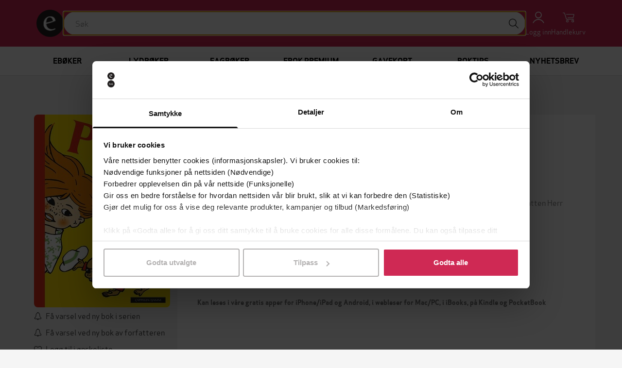

--- FILE ---
content_type: text/html; charset=utf-8
request_url: https://ebok.no/eboker/6-9-ar-3/pippi-langstrompe-astrid-lindgren-9788202720032/
body_size: 15593
content:


<!DOCTYPE html>
<html lang="nb">
  <head>
    <meta charset="utf-8">
    <meta http-equiv="content-language" content="nb">
    <meta http-equiv="X-UA-Compatible" content="IE=edge">
    <meta name="author" content="">
    <meta name="description" content="Kjøp Pippi Langstrømpe av Astrid Lindgren på EBOK.NO, Norges største bokhandel for ebøker og lydbøker. Les på mobil, nettbrett, Kindle og Pocketbook!">
    <meta name="keywords" content="Pippi Langstrømpe, Ingrid Vang Nyman, Agnes-Margrethe Bjorvand, Astrid Lindgren, ebok, epub">
    <meta name="robots" content="index, follow">
    <meta name="viewport" content="width=device-width, initial-scale=1">

    
<meta property="og:site_name" content="EBOK.NO">
<meta property="og:type" content="book">
<meta property="og:title" content="Pippi Langstrømpe (ebok) av Astrid Lindgren">
<meta property="og:description" content="Kjøp Pippi Langstrømpe av Astrid Lindgren på EBOK.NO, Norges største bokhandel for ebøker og lydbøker. Les på mobil, nettbrett, Kindle og Pocketbook!">
<meta property="og:image" content="https://do94b8augmkyt.cloudfront.net/thumbnail/9788202720032_eb96834f55db155173b568bfbc8853ba57defc09_x150.jpg">
<meta property="og:see_also" content="/forfatter/ingrid-vang-nyman/">

    
<script>
  var google_tag_params = {
    ecomm_pagetype: 'product',
    ecomm_prodid: '9788202720032',
    ecomm_totalvalue: 229,
  };
</script>

    

    <title>Pippi Langstrømpe (ebok) av Astrid Lindgren | EBOK.NO</title>

    <link rel="alternate" hreflang="nb" href="https://ebok.no/eboker/6-9-ar-3/pippi-langstrompe-astrid-lindgren-9788202720032/">
    <link rel="icon" href="https://storage.googleapis.com/pubfront-merchant-ebok/static/images/logo/ebok/favicon.ico">
    <link rel="image_src" href="https://do94b8augmkyt.cloudfront.net/thumbnail/9788202720032_eb96834f55db155173b568bfbc8853ba57defc09_x150.jpg">
    
    <link rel="stylesheet" href="https://ebok-cdn.pubfront.com/static/css/ebok.css?1768546473">
    <link rel="stylesheet" href="https://ebok-cdn.pubfront.com/static/dist/output.css?1768546473">
    

    <link rel="apple-touch-icon" href="https://storage.googleapis.com/pubfront-merchant-ebok/static/images/icons/web-clip/touch-icon-ebok.png">

    <!-- HTML5 shim and Respond.js IE8 support of HTML5 elements and media queries -->
    <!--[if lt IE 9]>
      <script src="https://oss.maxcdn.com/html5shiv/3.7.2/html5shiv.min.js"></script>
      <script src="https://oss.maxcdn.com/respond/1.4.2/respond.min.js"></script>
    <![endif]-->

    
<link rel="canonical" href="https://ebok.no/eboker/6-9-ar-3/pippi-langstrompe-astrid-lindgren-9788202720032/" />


    <script>
        
            ZENDESK_URL="/support_login/";PF_CHOICE_ADD_URL="/";CART_BUY_URL="/market/shop/buy_cart/";MEDIELOGIN_AUTO_LOGIN=false;LANGUAGE_CODE="nb";PF_CHOICE_SLUG="";APPLE_STORE_URL="https://itunes.apple.com/us/app/ebok.no/id683160171";TWITTER_HANDLE="EBOKno";THEME_NAME="ebok";ENABLE_GIFTS=true;CART_CANCEL_URL="/market/shop/bestilling/cancel/";libraryURL="/bokhylle/";PF_CHOICE_NAME="";CART_CHECKOUT_URL="/market/shop/cart/checkout/";MEDIE_LOGIN=false;TRACKER_DEBUG=false;SEND_TO_KINDLE_TASKS_URL="https://ignite.pubfront.com/tasks/TASKID/status/";oneClickBuyURL="/market/shop/ajax_buy_now/";NEWSLETTER_DELAY=6;DEFAULT_STAR_RATING=5;SHOPPING_CARTS_ACTIVE=true;SUPPORT_DRM_COMPATIBILITY_URL="https://hjelp.ebok.no/hc/no/sections/360002265232-Hvordan-leser-jeg-eb%C3%B8ker-";JPPOL_SSOID=null;DISABLE_SEARCH_SUGGESTIONS=false;searchURL="/search/%s/";CART_VIEW_URL="/market/shop/cart/view/";
        
    </script>
      
        
<script type="text/javascript">
  var Keen=Keen||{configure:function(e){this._cf=e},addEvent:function(e,t,n,i){this._eq=this._eq||[],this._eq.push([e,t,n,i])},setGlobalProperties:function(e){this._gp=e},onChartsReady:function(e){this._ocrq=this._ocrq||[],this._ocrq.push(e)}};(function(){var e=document.createElement("script");e.type="text/javascript",e.async=!0,e.src=("https:"==document.location.protocol?"https://":"http://")+"d26b395fwzu5fz.cloudfront.net/2.1.3/keen.min.js";var t=document.getElementsByTagName("script")[0];t.parentNode.insertBefore(e,t)})();

Keen.configure({
  projectId: "5252abad73f4bb434400000c",
  writeKey: "[base64]",
});
</script>

<script type="text/javascript">
document.addEventListener('recommendation-impression.pubfront', function (event) {
  Keen.addEvent('Recommendation impressions', event.detail);
}, false);
document.addEventListener('recommendation-click.pubfront', function (event) {
  Keen.addEvent('book_actions', event.detail);
}, false);
</script>

<script type="text/javascript">
  // No analytics, catch all tracking calls but don't do anything with them
  var _gaq = _gaq || [];
</script>

<script>
  dataLayer = [{"format": "epub", "series": "Pippi Langstr\u00f8mpe", "price": "229.00", "id": 1470170, "category": "6-9 \u00e5r", "publisher": "Cappelen Damm", "name": "Pippi Langstr\u00f8mpe", "language": "nb", "author": "Astrid Lindgren", "promotion": false, "type": "text"}];
</script>
<!-- Google Tag Manager -->
<script>(function(w,d,s,l,i){w[l]=w[l]||[];w[l].push(
{'gtm.start': new Date().getTime(),event:'gtm.js'}
);var f=d.getElementsByTagName(s)[0],
j=d.createElement(s),dl=l!='dataLayer'?'&l='+l:'';j.async=true;j.src=
'https://www.googletagmanager.com/gtm.js?id='+i+dl;f.parentNode.insertBefore(j,f);
})(window,document,'script','dataLayer','GTM-MGWD83W');</script>
<!-- End Google Tag Manager -->

<script>
document.addEventListener('confirmed.pubfront', function (event) {
  var order = event.detail;

  dataLayer.push({
    'event': 'purchase-ga3',
    'ecommerce': {
      'purchase': {
        'actionField': {
          'id': order.id,
          'revenue': order.amount,
        },
        'products': order.items.map(function(item) {
          return {
            'name': item.name,
            'id': item.isbn,
            'price': item.price,
            'quantity': 1
          };
        })
      }
    }
  });

  dataLayer.push({
    event: "purchase",
    ecommerce: {
      transaction_id: order.id.toString(),
      value: order.amount,
      currency: "NOK",
      items: order.items.map(function(item) {
        return {
          item_id: item.isbn,
          item_name: item.name,
          currency: "NOK",
          price: item.price,
          quantity: 1
        }
      })
    }
  });
}, false);

document.addEventListener('recommendation-impression.pubfront', function (event) {
  dataLayer.push({
    'event': 'pf_recommendation_impression',
    'page_type': event.detail.page.type,
    'recommendation_test_name': event.detail.test.name,
    'recommendation_test_group': event.detail.test.group,
  });
}, false);

document.addEventListener('recommendation-click.pubfront', function (event) {
  dataLayer.push({
    'event': 'pf_recommendation_click',
    'recommendation_content': event.detail.content,
    'transport': 'beacon'
  });
}, false);
</script>

      
    <script>
      SHOPPING_CART_BOOKS = [];
    </script>
  </head>


  <body itemscope itemtype="http://schema.org/WebPage" class="page_type_book is-logged-out is-not-flatrate-member" style="">
    
    
<!-- Google Tag Manager (noscript) -->
<noscript><iframe src="https://www.googletagmanager.com/ns.html?id=GTM-MGWD83W"
height="0" width="0" style="display:none;visibility:hidden"></iframe></noscript>
<!-- End Google Tag Manager (noscript) -->

  

    

<div id="navbar" class="bg-brand fixed top-0 left-0 right-0 z-10 transition-transform duration-300 -translate-y-40 translate-y-0 md:translate-y-0">
    

    <div class="flex flex-wrap justify-between md:gap-x-5 gap-y-2 items-center p-5 max-w-bootstrap-container mx-auto">
        <a class="order-1" href="/">
            <img class="w-14" src="https://ebok-cdn.pubfront.com/static/images/logo/ebok/navbar.png" alt="EBOK.NO">
        </a>

        

        <div class="order-4 dropdown">
            <button class="text-center text-white hover:text-gray-200" type="button" data-toggle="dropdown" aria-haspopup="true" aria-expanded="false" id="navbar-account">
                <i class="fa fa-user block text-2xl"></i>
                <span class="text-sm">Logg inn</span>
            </button>
            
            <ul class="dropdown-menu" aria-labelledby="navbar-account">
                






<li><a href="/konto/#tab-discounts">Løs inn gavekort</a></li>

<li><a href="/support_login/">Kontakt kundeservice</a></li>


<li role="separator" class="divider"></li>


<li><a href="/konto/login/?next=">Logg inn</a></li>


            </ul>
        </div>

        
        <a class="order-5 text-center text-white hover:text-gray-200 hover:no-underline relative" href="/market/shop/cart/view/">
            <i class="fa fa-shopping-cart block text-2xl"></i>
            <span class="text-sm">Handlekurv</span>
            
        </a>
        

        <button class="order-6 text-center text-white hover:text-gray-200 md:hidden" type="button" onclick="document.getElementById('sidebar').style.display = 'block';">
            <i class="fa fa-align-justify block text-2xl"></i>
            <span class="text-sm">Meny</span>
        </button>

        <div class="order-7 basis-full h-0 md:hidden"></div>

        <div class="order-last md:order-2 flex-1 relative" id="searchbar">
            <input class="w-full rounded-full px-6 py-3" type="text" placeholder="Søk">

            <button class="absolute top-1 right-1 w-10 h-10 rounded-full bg-white hover:bg-gray-200" type="button"><i class="fa fa-search text-xl"></i></button>
        </div>
    </div>
</div>

<script type="text/javascript">
    var NAVBAR_HEIGHT = 96;  // 6rem == 96pixels
    var navbar = document.getElementById('navbar');
    var lastY = 0;

    window.addEventListener('scroll', function() {
        var y = this.scrollY;
        if (y > lastY && y > NAVBAR_HEIGHT) {  // down, hide navbar
            navbar.classList.remove('translate-y-0');
        } else if (y < lastY) {  // up, show navbar
            navbar.classList.add('translate-y-0');
        }
        lastY = Math.max(y, 0);
    }, false);
</script>


    <div class="wrapper mt-40 md:mt-24">
      
      <div itemscope itemtype="http://schema.org/SiteNavigationElement" class="menu menu_id_content hidden md:block" role="navigation">
        <ul class="menu__list"><li class="menu__item menu__item_type_button menu__item_id_1"><a class="menu__inneritem" href="/eboker/" data-toggle="nav" data-on="mouseenter" data-target="1">Ebøker</a><ul class="menu__list"><li class="menu__item menu__item_type_label"><a href="https://ebok.no/aktuelt/" class="menu__inneritem">Aktuelt</a><ul class="menu__list"><li class="menu__item menu__item_type_button"><a class="menu__inneritem" href="https://ebok.no/eboker/liste/bestselgere-eboker/">Bestselgere</a></li><li class="menu__item menu__item_type_button"><a class="menu__inneritem" href="https://ebok.no/eboker/liste/nyheter/">Nyheter</a></li><li class="menu__item menu__item_type_button"><a class="menu__inneritem" href="https://ebok.no/alle/liste/forhandssalg/">Kommer snart - forhåndsbestill nå!</a></li><li class="menu__item menu__item_type_button"><a class="menu__inneritem" href="https://ebok.no/eboker/liste/booktok-anbefalinger/">#BookTok</a></li><li class="menu__item menu__item_type_button"><a class="menu__inneritem" href="https://ebok.no/topp-10-boker/">Topp 10-lister</a></li><li class="menu__item menu__item_type_button"><a class="menu__inneritem" href="https://ebok.no/eboker/liste/tilbud/">Ebøker på tilbud</a></li><li class="menu__item menu__item_type_button"><a class="menu__inneritem" href="https://ebok.no/eboker/liste/eboker-under-50-lappen/">Ebøker under 50-lappen</a></li></ul></li><li class="menu__item menu__item_type_label"><a href="https://ebok.no/eboker/skjonnlitteratur/" class="menu__inneritem">Skjønnlitteratur</a><ul class="menu__list"><li class="menu__item menu__item_type_button"><a class="menu__inneritem" href="https://ebok.no/alle/liste/romaner/">Romaner</a></li><li class="menu__item menu__item_type_button"><a class="menu__inneritem" href="https://ebok.no/eboker/romantikk-og-drama">Romantikk og drama</a></li><li class="menu__item menu__item_type_button"><a class="menu__inneritem" href="https://ebok.no/eboker/erotikk/">Erotikk</a></li><li class="menu__item menu__item_type_button"><a class="menu__inneritem" href="https://ebok.no/eboker/liste/litteratur-noveller/">Noveller</a></li><li class="menu__item menu__item_type_button"><a class="menu__inneritem" href="https://ebok.no/eboker/liste/litteratur-lyrikk/">Lyrikk</a></li><li class="menu__item menu__item_type_button"><a class="menu__inneritem" href="https://ebok.no/eboker/fantasy-og-science-fiction/">Fantasy og science fiction</a></li><li class="menu__item menu__item_type_button"><a class="menu__inneritem" href="https://ebok.no/eboker/romanserier/">Romanserier</a></li><li class="menu__item menu__item_type_button"><a class="menu__inneritem" href="https://ebok.no/engelsk/">Engelske bøker</a></li><li class="menu__item menu__item_type_button"><a class="menu__inneritem" href="https://ebok.no/eboker/barneboker/">Barnebøker</a></li></ul></li><li class="menu__item menu__item_type_label"><a href="https://ebok.no/eboker/krim/" class="menu__inneritem">Krim og spenning</a><ul class="menu__list"><li class="menu__item menu__item_type_button"><a class="menu__inneritem" href="https://ebok.no/eboker/liste/krim-nyheter/">Nyheter</a></li><li class="menu__item menu__item_type_button"><a class="menu__inneritem" href="https://ebok.no/eboker/liste/litteratur-politikrim/">Politikrim</a></li><li class="menu__item menu__item_type_button"><a class="menu__inneritem" href="https://ebok.no/alle/liste/psykologiske-thrillere/">Psykologiske thrillere</a></li></ul></li><li class="menu__item menu__item_type_label"><a href="https://ebok.no/eboker/dokumentar-og-fakta/" class="menu__inneritem">Dokumentar og fakta</a><ul class="menu__list"><li class="menu__item menu__item_type_button"><a class="menu__inneritem" href="https://ebok.no/eboker/historie/">Historie</a></li><li class="menu__item menu__item_type_button"><a class="menu__inneritem" href="https://ebok.no/eboker/politikk-og-samfunn/">Politikk og samfunn</a></li><li class="menu__item menu__item_type_button"><a class="menu__inneritem" href="https://ebok.no/eboker/biografier/">Biografier</a></li><li class="menu__item menu__item_type_button"><a class="menu__inneritem" href="https://ebok.no/eboker/liste/tema-populaervitenskap/">Populærvitenskap</a></li><li class="menu__item menu__item_type_button"><a class="menu__inneritem" href="https://ebok.no/eboker/helse-og-livsstil/">Helse og livsstil</a></li><li class="menu__item menu__item_type_button"><a class="menu__inneritem" href="https://ebok.no/eboker/kunst-og-kultur/">Kunst og kultur</a></li><li class="menu__item menu__item_type_button"><a class="menu__inneritem" href="https://ebok.no/eboker/hobby-og-fritid/">Hobby og fritid</a></li><li class="menu__item menu__item_type_button"><a class="menu__inneritem" href="https://ebok.no/eboker/natur-og-dyr/">Natur og dyr</a></li></ul></li><li class="menu__item menu__item_type_label"><a href="https://ebok.no/eboker/fagboker/" class="menu__inneritem">Fagbøker</a><ul class="menu__list"><li class="menu__item menu__item_type_button"><a class="menu__inneritem" href="https://ebok.no/eboker/liste/medisin-helse-og-sykepleie/">Medisin, helse og sykepleie</a></li><li class="menu__item menu__item_type_button"><a class="menu__inneritem" href="https://ebok.no/eboker/liste/okonomi-og-ledelse/">Økonomi og ledelse</a></li><li class="menu__item menu__item_type_button"><a class="menu__inneritem" href="https://ebok.no/eboker/liste/jus/">Jus</a></li><li class="menu__item menu__item_type_button"><a class="menu__inneritem" href="https://ebok.no/eboker/liste/pedagoggikk/">Pedagogikk</a></li><li class="menu__item menu__item_type_button"><a class="menu__inneritem" href="https://ebok.no/eboker/liste/samfunnsvitenskap/">Samfunnsvitenskap</a></li><li class="menu__item menu__item_type_button"><a class="menu__inneritem" href="https://ebok.no/eboker/liste/psykologi/">Psykologi</a></li><li class="menu__item menu__item_type_button"><a class="menu__inneritem" href="https://ebok.no/eboker/liste/teknologi-og-ingeniorfag/">Teknologi og ingeniørfag</a></li><li class="menu__item menu__item_type_button"><a class="menu__inneritem" href="https://ebok.no/eboker/liste/data-og-informasjonsteknologi/">Data- og informasjonsteknologi</a></li><li class="menu__item menu__item_type_button"><a class="menu__inneritem" href="https://ebok.no/eboker/liste/matematikk-og-naturvitenskap/">Matematikk og naturvitenskap</a></li><li class="menu__item menu__item_type_button"><a class="menu__inneritem" href="https://ebok.no/eboker/liste/geofag-geografi-og-miljokunnskap/">Geofag, geografi og miljøkunnskap</a></li><li class="menu__item menu__item_type_button"><a class="menu__inneritem" href="https://ebok.no/eboker/liste/religion-historie-og-filosofi/">Religion, historie og filosofi</a></li><li class="menu__item menu__item_type_button"><a class="menu__inneritem" href="https://ebok.no/eboker/liste/sprak-og-litteratur/">Språk og litteratur</a></li><li class="menu__item menu__item_type_button"><a class="menu__inneritem" href="https://ebok.no/eboker/liste/kunst-og-design/">Kunst og design</a></li></ul></li><li class="menu__item menu__item_type_label"><a href="https://ebok.no/indieboker/" class="menu__inneritem">Indiebøker</a><ul class="menu__list"></ul></li></ul></li><li class="menu__item menu__item_type_button menu__item_id_2"><a class="menu__inneritem" href="/lydboker/" data-toggle="nav" data-on="mouseenter" data-target="2">Lydbøker</a><ul class="menu__list"><li class="menu__item menu__item_type_label"><a href="https://ebok.no/lydboker-aktuelt/" class="menu__inneritem">Aktuelt</a><ul class="menu__list"><li class="menu__item menu__item_type_button"><a class="menu__inneritem" href="https://ebok.no/lydboker/liste/bestselgere-lydboker/">Bestselgere</a></li><li class="menu__item menu__item_type_button"><a class="menu__inneritem" href="https://ebok.no/lydboker/liste/nyheter-lydboker/">Nyheter</a></li><li class="menu__item menu__item_type_button"><a class="menu__inneritem" href="https://ebok.no/lydboker/liste/forhandssalg-lydboker/">Kommer snart - forhåndsbestill nå!</a></li><li class="menu__item menu__item_type_button"><a class="menu__inneritem" href="https://ebok.no/lydboker/liste/tilbud-lyd/">Lydbøker på tilbud nå</a></li><li class="menu__item menu__item_type_button"><a class="menu__inneritem" href="https://ebok.no/lydboker/liste/under-100/">Lydbøker under 100-lappen</a></li><li class="menu__item menu__item_type_button"><a class="menu__inneritem" href="https://ebok.no/lydboker/innlesere/">Populære innlesere</a></li></ul></li><li class="menu__item menu__item_type_label"><a href="https://ebok.no/lydboker/skjonnlitteratur/" class="menu__inneritem">Skjønnlitteratur</a><ul class="menu__list"><li class="menu__item menu__item_type_button"><a class="menu__inneritem" href="https://ebok.no/alle/liste/lydboker-romaner/">Romaner</a></li><li class="menu__item menu__item_type_button"><a class="menu__inneritem" href="https://ebok.no/lydboker/romantikk-og-drama/">Romantikk og drama</a></li><li class="menu__item menu__item_type_button"><a class="menu__inneritem" href="https://ebok.no/lydboker/erotikk/">Erotikk</a></li><li class="menu__item menu__item_type_button"><a class="menu__inneritem" href="https://ebok.no/lydboker/liste/lydboker-noveller/">Noveller</a></li><li class="menu__item menu__item_type_button"><a class="menu__inneritem" href="https://ebok.no/lydboker/liste/lydboker-lyrikk/">Lyrikk</a></li><li class="menu__item menu__item_type_button"><a class="menu__inneritem" href="https://ebok.no/lydboker/fantasy-og-science-fiction/">Fantasy og science fiction</a></li><li class="menu__item menu__item_type_button"><a class="menu__inneritem" href="https://ebok.no/lydboker/romanserier/">Romanserier</a></li><li class="menu__item menu__item_type_button"><a class="menu__inneritem" href="https://ebok.no/lydboker-engelsk/">Engelske lydbøker</a></li><li class="menu__item menu__item_type_button"><a class="menu__inneritem" href="https://ebok.no/lydboker/barneboker/">Barnebøker</a></li></ul></li><li class="menu__item menu__item_type_label"><a href="https://ebok.no/lydboker/krim/" class="menu__inneritem">Krim og spenning</a><ul class="menu__list"><li class="menu__item menu__item_type_button"><a class="menu__inneritem" href="https://ebok.no/lydboker/liste/nyheter-krim-lyd/">Nyheter</a></li><li class="menu__item menu__item_type_button"><a class="menu__inneritem" href="https://ebok.no/lydboker/liste/lydboker-politikrim/">Politikrim</a></li><li class="menu__item menu__item_type_button"><a class="menu__inneritem" href="https://ebok.no/alle/liste/lydboker-psykologiske-thrillere/">Psykologiske thrillere</a></li></ul></li><li class="menu__item menu__item_type_label"><a href="https://ebok.no/lydboker/dokumentar-og-fakta/" class="menu__inneritem">Dokumentar og fakta</a><ul class="menu__list"><li class="menu__item menu__item_type_button"><a class="menu__inneritem" href="https://ebok.no/alle/liste/sakprosa-aktuelt/">Populært nå</a></li><li class="menu__item menu__item_type_button"><a class="menu__inneritem" href="https://ebok.no/lydboker/historie/">Historie</a></li><li class="menu__item menu__item_type_button"><a class="menu__inneritem" href="https://ebok.no/lydboker/samfunn-og-debatt/">Samfunn og debatt</a></li><li class="menu__item menu__item_type_button"><a class="menu__inneritem" href="https://ebok.no/lydboker/liste/helse-og-livsstil/">Helse og livsstil</a></li><li class="menu__item menu__item_type_button"><a class="menu__inneritem" href="https://ebok.no/lydboker/liste/aktuelle-biografier/">Biografier</a></li><li class="menu__item menu__item_type_button"><a class="menu__inneritem" href="https://ebok.no/alle/liste/hobby-og-fritid/">Hobby og fritid</a></li></ul></li></ul></li><li class="menu__item menu__item_type_button menu__item_id_3"><a class="menu__inneritem" href="https://ebok.no/eboker/fagboker/" data-toggle="nav" data-on="mouseenter" data-target="3">Fagbøker</a><ul class="menu__list"><li class="menu__item menu__item_type_label"><a href="https://ebok.no/eboker/fagboker/" class="menu__inneritem">Se alle fagbøker</a><ul class="menu__list"><li class="menu__item menu__item_type_button"><a class="menu__inneritem" href="https://ebok.no/eboker/liste/medisin-helse-og-sykepleie/">Medisin, helse og sykepleie</a></li><li class="menu__item menu__item_type_button"><a class="menu__inneritem" href="https://ebok.no/eboker/liste/okonomi-og-ledelse/">Økonomi og ledelse</a></li><li class="menu__item menu__item_type_button"><a class="menu__inneritem" href="https://ebok.no/eboker/liste/jus/">Jus</a></li><li class="menu__item menu__item_type_button"><a class="menu__inneritem" href="https://ebok.no/eboker/liste/pedagoggikk/">Pedagogikk</a></li><li class="menu__item menu__item_type_button"><a class="menu__inneritem" href="https://ebok.no/eboker/liste/samfunnsvitenskap/">Samfunnsvitenskap</a></li><li class="menu__item menu__item_type_button"><a class="menu__inneritem" href="https://ebok.no/eboker/liste/psykologi/">Psykologi</a></li></ul></li><li class="menu__item menu__item_type_label"><span class="menu__inneritem"></span><ul class="menu__list"><li class="menu__item menu__item_type_button"><a class="menu__inneritem" href="https://ebok.no/eboker/liste/teknologi-og-ingeniorfag/">Teknologi og ingeniørfag</a></li><li class="menu__item menu__item_type_button"><a class="menu__inneritem" href="https://ebok.no/eboker/liste/data-og-informasjonsteknologi/">Data- og informasjonsteknologi</a></li><li class="menu__item menu__item_type_button"><a class="menu__inneritem" href="https://ebok.no/eboker/liste/matematikk-og-naturvitenskap/">Matematikk og naturvitenskap</a></li><li class="menu__item menu__item_type_button"><a class="menu__inneritem" href="https://ebok.no/eboker/liste/geofag-geografi-og-miljokunnskap/">Geofag, geografi og miljøkunnskap</a></li></ul></li><li class="menu__item menu__item_type_label"><span class="menu__inneritem"></span><ul class="menu__list"><li class="menu__item menu__item_type_button"><a class="menu__inneritem" href="https://ebok.no/eboker/liste/religion-historie-og-filosofi/">Religion, historie og filosofi</a></li><li class="menu__item menu__item_type_button"><a class="menu__inneritem" href="https://ebok.no/eboker/liste/sprak-og-litteratur/">Språk og litteratur</a></li><li class="menu__item menu__item_type_button"><a class="menu__inneritem" href="https://ebok.no/eboker/liste/kunst-og-design/">Kunst og design</a></li></ul></li><li class="menu__item menu__item_type_label"><span class="menu__inneritem"></span><ul class="menu__list"></ul></li><li class="menu__item menu__item_type_label"><span class="menu__inneritem"></span><ul class="menu__list"></ul></li><li class="menu__item menu__item_type_label"><span class="menu__inneritem"></span><ul class="menu__list"></ul></li></ul></li><li class="menu__item menu__item_type_button menu__item_id_4"><a class="menu__inneritem" href="/premium-kom-i-gang/" data-toggle="nav" data-on="mouseenter" data-target="4">Ebok Premium</a><ul class="menu__list"><li class="menu__item menu__item_type_label"><a href="https://ebok.no/premium-eboker/" class="menu__inneritem">Ebøker</a><ul class="menu__list"><li class="menu__item menu__item_type_button"><a class="menu__inneritem" href="https://ebok.no/premium-eboker-krimogspenning/">Krim og spenning</a></li><li class="menu__item menu__item_type_button"><a class="menu__inneritem" href="https://ebok.no/premium-eboker-feelgood-romantikk/">Feelgood og romantikk</a></li><li class="menu__item menu__item_type_button"><a class="menu__inneritem" href="https://ebok.no/premium-eboker-romaner/">Skjønnlitteratur</a></li><li class="menu__item menu__item_type_button"><a class="menu__inneritem" href="https://ebok.no/premium-eboker-dokumentar-fakta/">Dokumentar og fakta</a></li><li class="menu__item menu__item_type_button"><a class="menu__inneritem" href="https://ebok.no/premium-eboker-barneboker/">Barnebøker</a></li></ul></li><li class="menu__item menu__item_type_label"><a href="https://ebok.no/premium-lydboker/" class="menu__inneritem">Lydbøker</a><ul class="menu__list"><li class="menu__item menu__item_type_button"><a class="menu__inneritem" href="https://ebok.no/premium-lydboker-krimogspenning/">Krim og spenning</a></li><li class="menu__item menu__item_type_button"><a class="menu__inneritem" href="https://ebok.no/premium-lydboker-feelgood-romantikk/">Feelgood og romantikk</a></li><li class="menu__item menu__item_type_button"><a class="menu__inneritem" href="https://ebok.no/premium-lydboker-romaner/">Skjønnlitteratur</a></li><li class="menu__item menu__item_type_button"><a class="menu__inneritem" href="https://ebok.no/premium-lydboker-dokumentar-fakta/">Dokumentar og fakta</a></li><li class="menu__item menu__item_type_button"><a class="menu__inneritem" href="https://ebok.no/premium-lydboker-barneboker/">Barnebøker</a></li></ul></li><li class="menu__item menu__item_type_label"><span class="menu__inneritem"></span><ul class="menu__list"></ul></li><li class="menu__item menu__item_type_label"><span class="menu__inneritem"></span><ul class="menu__list"></ul></li><li class="menu__item menu__item_type_label"><span class="menu__inneritem"></span><ul class="menu__list"></ul></li></ul></li><li class="menu__item menu__item_type_button"><a class="menu__inneritem" href="/gavekort/">Gavekort</a></li><li class="menu__item menu__item_type_button"><a class="menu__inneritem" href="https://ebok.no/boktips/">Boktips</a></li><li class="menu__item menu__item_type_button"><a class="menu__inneritem" href="https://ebok.no/nyhetsbrev/">Nyhetsbrev</a></li></ul>
      </div>
      <aside class="hidden fixed top-0 left-0 right-0 h-screen z-40" aria-label="Sidebar" id="sidebar"><button class="fixed top-5 right-5 text-center" type="button" onclick="document.getElementById('sidebar').style.display = 'none';"><i class="fa fa-times block text-2xl"></i><span class="text-sm">Lukk</span></button><div class="h-full px-3 py-4 overflow-y-auto bg-gray-50"><ul class="space-y-4"><li><a href="/eboker/" onclick="document.getElementById('sidebar-5').classList.toggle('hide'); return false;" class="flex items-center p-2 text-gray-900 font-semibold rounded-lg hover:bg-gray-100 hover:no-underline"><span class="ml-3">Ebøker</span></a><ul id="sidebar-5" class="hide space-y-3"><li><a href="https://ebok.no/aktuelt/" class="block p-2 text-gray-900 rounded-lg hover:bg-gray-100 hover:no-underline"><span class="ml-4">Aktuelt</span></a><ul class="space-y-2"><li><a href="https://ebok.no/eboker/liste/bestselgere-eboker/" class="block p-2 text-gray-900 rounded-lg hover:bg-gray-100 hover:no-underline"><span class="ml-5">Bestselgere</span></a></li><li><a href="https://ebok.no/eboker/liste/nyheter/" class="block p-2 text-gray-900 rounded-lg hover:bg-gray-100 hover:no-underline"><span class="ml-5">Nyheter</span></a></li><li><a href="https://ebok.no/alle/liste/forhandssalg/" class="block p-2 text-gray-900 rounded-lg hover:bg-gray-100 hover:no-underline"><span class="ml-5">Kommer snart - forhåndsbestill nå!</span></a></li><li><a href="https://ebok.no/eboker/liste/booktok-anbefalinger/" class="block p-2 text-gray-900 rounded-lg hover:bg-gray-100 hover:no-underline"><span class="ml-5">#BookTok</span></a></li><li><a href="https://ebok.no/topp-10-boker/" class="block p-2 text-gray-900 rounded-lg hover:bg-gray-100 hover:no-underline"><span class="ml-5">Topp 10-lister</span></a></li><li><a href="https://ebok.no/eboker/liste/tilbud/" class="block p-2 text-gray-900 rounded-lg hover:bg-gray-100 hover:no-underline"><span class="ml-5">Ebøker på tilbud</span></a></li><li><a href="https://ebok.no/eboker/liste/eboker-under-50-lappen/" class="block p-2 text-gray-900 rounded-lg hover:bg-gray-100 hover:no-underline"><span class="ml-5">Ebøker under 50-lappen</span></a></li></ul></li><li><a href="https://ebok.no/eboker/skjonnlitteratur/" class="block p-2 text-gray-900 rounded-lg hover:bg-gray-100 hover:no-underline"><span class="ml-4">Skjønnlitteratur</span></a><ul class="space-y-2"><li><a href="https://ebok.no/alle/liste/romaner/" class="block p-2 text-gray-900 rounded-lg hover:bg-gray-100 hover:no-underline"><span class="ml-5">Romaner</span></a></li><li><a href="https://ebok.no/eboker/romantikk-og-drama" class="block p-2 text-gray-900 rounded-lg hover:bg-gray-100 hover:no-underline"><span class="ml-5">Romantikk og drama</span></a></li><li><a href="https://ebok.no/eboker/erotikk/" class="block p-2 text-gray-900 rounded-lg hover:bg-gray-100 hover:no-underline"><span class="ml-5">Erotikk</span></a></li><li><a href="https://ebok.no/eboker/liste/litteratur-noveller/" class="block p-2 text-gray-900 rounded-lg hover:bg-gray-100 hover:no-underline"><span class="ml-5">Noveller</span></a></li><li><a href="https://ebok.no/eboker/liste/litteratur-lyrikk/" class="block p-2 text-gray-900 rounded-lg hover:bg-gray-100 hover:no-underline"><span class="ml-5">Lyrikk</span></a></li><li><a href="https://ebok.no/eboker/fantasy-og-science-fiction/" class="block p-2 text-gray-900 rounded-lg hover:bg-gray-100 hover:no-underline"><span class="ml-5">Fantasy og science fiction</span></a></li><li><a href="https://ebok.no/eboker/romanserier/" class="block p-2 text-gray-900 rounded-lg hover:bg-gray-100 hover:no-underline"><span class="ml-5">Romanserier</span></a></li><li><a href="https://ebok.no/engelsk/" class="block p-2 text-gray-900 rounded-lg hover:bg-gray-100 hover:no-underline"><span class="ml-5">Engelske bøker</span></a></li><li><a href="https://ebok.no/eboker/barneboker/" class="block p-2 text-gray-900 rounded-lg hover:bg-gray-100 hover:no-underline"><span class="ml-5">Barnebøker</span></a></li></ul></li><li><a href="https://ebok.no/eboker/krim/" class="block p-2 text-gray-900 rounded-lg hover:bg-gray-100 hover:no-underline"><span class="ml-4">Krim og spenning</span></a><ul class="space-y-2"><li><a href="https://ebok.no/eboker/liste/krim-nyheter/" class="block p-2 text-gray-900 rounded-lg hover:bg-gray-100 hover:no-underline"><span class="ml-5">Nyheter</span></a></li><li><a href="https://ebok.no/eboker/liste/litteratur-politikrim/" class="block p-2 text-gray-900 rounded-lg hover:bg-gray-100 hover:no-underline"><span class="ml-5">Politikrim</span></a></li><li><a href="https://ebok.no/alle/liste/psykologiske-thrillere/" class="block p-2 text-gray-900 rounded-lg hover:bg-gray-100 hover:no-underline"><span class="ml-5">Psykologiske thrillere</span></a></li></ul></li><li><a href="https://ebok.no/eboker/dokumentar-og-fakta/" class="block p-2 text-gray-900 rounded-lg hover:bg-gray-100 hover:no-underline"><span class="ml-4">Dokumentar og fakta</span></a><ul class="space-y-2"><li><a href="https://ebok.no/eboker/historie/" class="block p-2 text-gray-900 rounded-lg hover:bg-gray-100 hover:no-underline"><span class="ml-5">Historie</span></a></li><li><a href="https://ebok.no/eboker/politikk-og-samfunn/" class="block p-2 text-gray-900 rounded-lg hover:bg-gray-100 hover:no-underline"><span class="ml-5">Politikk og samfunn</span></a></li><li><a href="https://ebok.no/eboker/biografier/" class="block p-2 text-gray-900 rounded-lg hover:bg-gray-100 hover:no-underline"><span class="ml-5">Biografier</span></a></li><li><a href="https://ebok.no/eboker/liste/tema-populaervitenskap/" class="block p-2 text-gray-900 rounded-lg hover:bg-gray-100 hover:no-underline"><span class="ml-5">Populærvitenskap</span></a></li><li><a href="https://ebok.no/eboker/helse-og-livsstil/" class="block p-2 text-gray-900 rounded-lg hover:bg-gray-100 hover:no-underline"><span class="ml-5">Helse og livsstil</span></a></li><li><a href="https://ebok.no/eboker/kunst-og-kultur/" class="block p-2 text-gray-900 rounded-lg hover:bg-gray-100 hover:no-underline"><span class="ml-5">Kunst og kultur</span></a></li><li><a href="https://ebok.no/eboker/hobby-og-fritid/" class="block p-2 text-gray-900 rounded-lg hover:bg-gray-100 hover:no-underline"><span class="ml-5">Hobby og fritid</span></a></li><li><a href="https://ebok.no/eboker/natur-og-dyr/" class="block p-2 text-gray-900 rounded-lg hover:bg-gray-100 hover:no-underline"><span class="ml-5">Natur og dyr</span></a></li></ul></li><li><a href="https://ebok.no/eboker/fagboker/" class="block p-2 text-gray-900 rounded-lg hover:bg-gray-100 hover:no-underline"><span class="ml-4">Fagbøker</span></a><ul class="space-y-2"><li><a href="https://ebok.no/eboker/liste/medisin-helse-og-sykepleie/" class="block p-2 text-gray-900 rounded-lg hover:bg-gray-100 hover:no-underline"><span class="ml-5">Medisin, helse og sykepleie</span></a></li><li><a href="https://ebok.no/eboker/liste/okonomi-og-ledelse/" class="block p-2 text-gray-900 rounded-lg hover:bg-gray-100 hover:no-underline"><span class="ml-5">Økonomi og ledelse</span></a></li><li><a href="https://ebok.no/eboker/liste/jus/" class="block p-2 text-gray-900 rounded-lg hover:bg-gray-100 hover:no-underline"><span class="ml-5">Jus</span></a></li><li><a href="https://ebok.no/eboker/liste/pedagoggikk/" class="block p-2 text-gray-900 rounded-lg hover:bg-gray-100 hover:no-underline"><span class="ml-5">Pedagogikk</span></a></li><li><a href="https://ebok.no/eboker/liste/samfunnsvitenskap/" class="block p-2 text-gray-900 rounded-lg hover:bg-gray-100 hover:no-underline"><span class="ml-5">Samfunnsvitenskap</span></a></li><li><a href="https://ebok.no/eboker/liste/psykologi/" class="block p-2 text-gray-900 rounded-lg hover:bg-gray-100 hover:no-underline"><span class="ml-5">Psykologi</span></a></li><li><a href="https://ebok.no/eboker/liste/teknologi-og-ingeniorfag/" class="block p-2 text-gray-900 rounded-lg hover:bg-gray-100 hover:no-underline"><span class="ml-5">Teknologi og ingeniørfag</span></a></li><li><a href="https://ebok.no/eboker/liste/data-og-informasjonsteknologi/" class="block p-2 text-gray-900 rounded-lg hover:bg-gray-100 hover:no-underline"><span class="ml-5">Data- og informasjonsteknologi</span></a></li><li><a href="https://ebok.no/eboker/liste/matematikk-og-naturvitenskap/" class="block p-2 text-gray-900 rounded-lg hover:bg-gray-100 hover:no-underline"><span class="ml-5">Matematikk og naturvitenskap</span></a></li><li><a href="https://ebok.no/eboker/liste/geofag-geografi-og-miljokunnskap/" class="block p-2 text-gray-900 rounded-lg hover:bg-gray-100 hover:no-underline"><span class="ml-5">Geofag, geografi og miljøkunnskap</span></a></li><li><a href="https://ebok.no/eboker/liste/religion-historie-og-filosofi/" class="block p-2 text-gray-900 rounded-lg hover:bg-gray-100 hover:no-underline"><span class="ml-5">Religion, historie og filosofi</span></a></li><li><a href="https://ebok.no/eboker/liste/sprak-og-litteratur/" class="block p-2 text-gray-900 rounded-lg hover:bg-gray-100 hover:no-underline"><span class="ml-5">Språk og litteratur</span></a></li><li><a href="https://ebok.no/eboker/liste/kunst-og-design/" class="block p-2 text-gray-900 rounded-lg hover:bg-gray-100 hover:no-underline"><span class="ml-5">Kunst og design</span></a></li></ul></li><li><a href="https://ebok.no/indieboker/" class="block p-2 text-gray-900 rounded-lg hover:bg-gray-100 hover:no-underline"><span class="ml-4">Indiebøker</span></a><ul class="space-y-2"></ul></li></ul></li><li><a href="/lydboker/" onclick="document.getElementById('sidebar-6').classList.toggle('hide'); return false;" class="flex items-center p-2 text-gray-900 font-semibold rounded-lg hover:bg-gray-100 hover:no-underline"><span class="ml-3">Lydbøker</span></a><ul id="sidebar-6" class="hide space-y-3"><li><a href="https://ebok.no/lydboker-aktuelt/" class="block p-2 text-gray-900 rounded-lg hover:bg-gray-100 hover:no-underline"><span class="ml-4">Aktuelt</span></a><ul class="space-y-2"><li><a href="https://ebok.no/lydboker/liste/bestselgere-lydboker/" class="block p-2 text-gray-900 rounded-lg hover:bg-gray-100 hover:no-underline"><span class="ml-5">Bestselgere</span></a></li><li><a href="https://ebok.no/lydboker/liste/nyheter-lydboker/" class="block p-2 text-gray-900 rounded-lg hover:bg-gray-100 hover:no-underline"><span class="ml-5">Nyheter</span></a></li><li><a href="https://ebok.no/lydboker/liste/forhandssalg-lydboker/" class="block p-2 text-gray-900 rounded-lg hover:bg-gray-100 hover:no-underline"><span class="ml-5">Kommer snart - forhåndsbestill nå!</span></a></li><li><a href="https://ebok.no/lydboker/liste/tilbud-lyd/" class="block p-2 text-gray-900 rounded-lg hover:bg-gray-100 hover:no-underline"><span class="ml-5">Lydbøker på tilbud nå</span></a></li><li><a href="https://ebok.no/lydboker/liste/under-100/" class="block p-2 text-gray-900 rounded-lg hover:bg-gray-100 hover:no-underline"><span class="ml-5">Lydbøker under 100-lappen</span></a></li><li><a href="https://ebok.no/lydboker/innlesere/" class="block p-2 text-gray-900 rounded-lg hover:bg-gray-100 hover:no-underline"><span class="ml-5">Populære innlesere</span></a></li></ul></li><li><a href="https://ebok.no/lydboker/skjonnlitteratur/" class="block p-2 text-gray-900 rounded-lg hover:bg-gray-100 hover:no-underline"><span class="ml-4">Skjønnlitteratur</span></a><ul class="space-y-2"><li><a href="https://ebok.no/alle/liste/lydboker-romaner/" class="block p-2 text-gray-900 rounded-lg hover:bg-gray-100 hover:no-underline"><span class="ml-5">Romaner</span></a></li><li><a href="https://ebok.no/lydboker/romantikk-og-drama/" class="block p-2 text-gray-900 rounded-lg hover:bg-gray-100 hover:no-underline"><span class="ml-5">Romantikk og drama</span></a></li><li><a href="https://ebok.no/lydboker/erotikk/" class="block p-2 text-gray-900 rounded-lg hover:bg-gray-100 hover:no-underline"><span class="ml-5">Erotikk</span></a></li><li><a href="https://ebok.no/lydboker/liste/lydboker-noveller/" class="block p-2 text-gray-900 rounded-lg hover:bg-gray-100 hover:no-underline"><span class="ml-5">Noveller</span></a></li><li><a href="https://ebok.no/lydboker/liste/lydboker-lyrikk/" class="block p-2 text-gray-900 rounded-lg hover:bg-gray-100 hover:no-underline"><span class="ml-5">Lyrikk</span></a></li><li><a href="https://ebok.no/lydboker/fantasy-og-science-fiction/" class="block p-2 text-gray-900 rounded-lg hover:bg-gray-100 hover:no-underline"><span class="ml-5">Fantasy og science fiction</span></a></li><li><a href="https://ebok.no/lydboker/romanserier/" class="block p-2 text-gray-900 rounded-lg hover:bg-gray-100 hover:no-underline"><span class="ml-5">Romanserier</span></a></li><li><a href="https://ebok.no/lydboker-engelsk/" class="block p-2 text-gray-900 rounded-lg hover:bg-gray-100 hover:no-underline"><span class="ml-5">Engelske lydbøker</span></a></li><li><a href="https://ebok.no/lydboker/barneboker/" class="block p-2 text-gray-900 rounded-lg hover:bg-gray-100 hover:no-underline"><span class="ml-5">Barnebøker</span></a></li></ul></li><li><a href="https://ebok.no/lydboker/krim/" class="block p-2 text-gray-900 rounded-lg hover:bg-gray-100 hover:no-underline"><span class="ml-4">Krim og spenning</span></a><ul class="space-y-2"><li><a href="https://ebok.no/lydboker/liste/nyheter-krim-lyd/" class="block p-2 text-gray-900 rounded-lg hover:bg-gray-100 hover:no-underline"><span class="ml-5">Nyheter</span></a></li><li><a href="https://ebok.no/lydboker/liste/lydboker-politikrim/" class="block p-2 text-gray-900 rounded-lg hover:bg-gray-100 hover:no-underline"><span class="ml-5">Politikrim</span></a></li><li><a href="https://ebok.no/alle/liste/lydboker-psykologiske-thrillere/" class="block p-2 text-gray-900 rounded-lg hover:bg-gray-100 hover:no-underline"><span class="ml-5">Psykologiske thrillere</span></a></li></ul></li><li><a href="https://ebok.no/lydboker/dokumentar-og-fakta/" class="block p-2 text-gray-900 rounded-lg hover:bg-gray-100 hover:no-underline"><span class="ml-4">Dokumentar og fakta</span></a><ul class="space-y-2"><li><a href="https://ebok.no/alle/liste/sakprosa-aktuelt/" class="block p-2 text-gray-900 rounded-lg hover:bg-gray-100 hover:no-underline"><span class="ml-5">Populært nå</span></a></li><li><a href="https://ebok.no/lydboker/historie/" class="block p-2 text-gray-900 rounded-lg hover:bg-gray-100 hover:no-underline"><span class="ml-5">Historie</span></a></li><li><a href="https://ebok.no/lydboker/samfunn-og-debatt/" class="block p-2 text-gray-900 rounded-lg hover:bg-gray-100 hover:no-underline"><span class="ml-5">Samfunn og debatt</span></a></li><li><a href="https://ebok.no/lydboker/liste/helse-og-livsstil/" class="block p-2 text-gray-900 rounded-lg hover:bg-gray-100 hover:no-underline"><span class="ml-5">Helse og livsstil</span></a></li><li><a href="https://ebok.no/lydboker/liste/aktuelle-biografier/" class="block p-2 text-gray-900 rounded-lg hover:bg-gray-100 hover:no-underline"><span class="ml-5">Biografier</span></a></li><li><a href="https://ebok.no/alle/liste/hobby-og-fritid/" class="block p-2 text-gray-900 rounded-lg hover:bg-gray-100 hover:no-underline"><span class="ml-5">Hobby og fritid</span></a></li></ul></li></ul></li><li><a href="https://ebok.no/eboker/fagboker/" onclick="document.getElementById('sidebar-7').classList.toggle('hide'); return false;" class="flex items-center p-2 text-gray-900 font-semibold rounded-lg hover:bg-gray-100 hover:no-underline"><span class="ml-3">Fagbøker</span></a><ul id="sidebar-7" class="hide space-y-3"><li><a href="https://ebok.no/eboker/fagboker/" class="block p-2 text-gray-900 rounded-lg hover:bg-gray-100 hover:no-underline"><span class="ml-4">Se alle fagbøker</span></a><ul class="space-y-2"><li><a href="https://ebok.no/eboker/liste/medisin-helse-og-sykepleie/" class="block p-2 text-gray-900 rounded-lg hover:bg-gray-100 hover:no-underline"><span class="ml-5">Medisin, helse og sykepleie</span></a></li><li><a href="https://ebok.no/eboker/liste/okonomi-og-ledelse/" class="block p-2 text-gray-900 rounded-lg hover:bg-gray-100 hover:no-underline"><span class="ml-5">Økonomi og ledelse</span></a></li><li><a href="https://ebok.no/eboker/liste/jus/" class="block p-2 text-gray-900 rounded-lg hover:bg-gray-100 hover:no-underline"><span class="ml-5">Jus</span></a></li><li><a href="https://ebok.no/eboker/liste/pedagoggikk/" class="block p-2 text-gray-900 rounded-lg hover:bg-gray-100 hover:no-underline"><span class="ml-5">Pedagogikk</span></a></li><li><a href="https://ebok.no/eboker/liste/samfunnsvitenskap/" class="block p-2 text-gray-900 rounded-lg hover:bg-gray-100 hover:no-underline"><span class="ml-5">Samfunnsvitenskap</span></a></li><li><a href="https://ebok.no/eboker/liste/psykologi/" class="block p-2 text-gray-900 rounded-lg hover:bg-gray-100 hover:no-underline"><span class="ml-5">Psykologi</span></a></li></ul></li><li><span class="block p-2 text-gray-600 rounded-lg text-xs uppercase"><span class="ml-4"></span></span><ul class="space-y-2"><li><a href="https://ebok.no/eboker/liste/teknologi-og-ingeniorfag/" class="block p-2 text-gray-900 rounded-lg hover:bg-gray-100 hover:no-underline"><span class="ml-5">Teknologi og ingeniørfag</span></a></li><li><a href="https://ebok.no/eboker/liste/data-og-informasjonsteknologi/" class="block p-2 text-gray-900 rounded-lg hover:bg-gray-100 hover:no-underline"><span class="ml-5">Data- og informasjonsteknologi</span></a></li><li><a href="https://ebok.no/eboker/liste/matematikk-og-naturvitenskap/" class="block p-2 text-gray-900 rounded-lg hover:bg-gray-100 hover:no-underline"><span class="ml-5">Matematikk og naturvitenskap</span></a></li><li><a href="https://ebok.no/eboker/liste/geofag-geografi-og-miljokunnskap/" class="block p-2 text-gray-900 rounded-lg hover:bg-gray-100 hover:no-underline"><span class="ml-5">Geofag, geografi og miljøkunnskap</span></a></li></ul></li><li><span class="block p-2 text-gray-600 rounded-lg text-xs uppercase"><span class="ml-4"></span></span><ul class="space-y-2"><li><a href="https://ebok.no/eboker/liste/religion-historie-og-filosofi/" class="block p-2 text-gray-900 rounded-lg hover:bg-gray-100 hover:no-underline"><span class="ml-5">Religion, historie og filosofi</span></a></li><li><a href="https://ebok.no/eboker/liste/sprak-og-litteratur/" class="block p-2 text-gray-900 rounded-lg hover:bg-gray-100 hover:no-underline"><span class="ml-5">Språk og litteratur</span></a></li><li><a href="https://ebok.no/eboker/liste/kunst-og-design/" class="block p-2 text-gray-900 rounded-lg hover:bg-gray-100 hover:no-underline"><span class="ml-5">Kunst og design</span></a></li></ul></li><li><span class="block p-2 text-gray-600 rounded-lg text-xs uppercase"><span class="ml-4"></span></span><ul class="space-y-2"></ul></li><li><span class="block p-2 text-gray-600 rounded-lg text-xs uppercase"><span class="ml-4"></span></span><ul class="space-y-2"></ul></li><li><span class="block p-2 text-gray-600 rounded-lg text-xs uppercase"><span class="ml-4"></span></span><ul class="space-y-2"></ul></li></ul></li><li><a href="/premium-kom-i-gang/" onclick="document.getElementById('sidebar-85').classList.toggle('hide'); return false;" class="flex items-center p-2 text-gray-900 font-semibold rounded-lg hover:bg-gray-100 hover:no-underline"><span class="ml-3">Ebok Premium</span></a><ul id="sidebar-85" class="hide space-y-3"><li><a href="https://ebok.no/premium-eboker/" class="block p-2 text-gray-900 rounded-lg hover:bg-gray-100 hover:no-underline"><span class="ml-4">Ebøker</span></a><ul class="space-y-2"><li><a href="https://ebok.no/premium-eboker-krimogspenning/" class="block p-2 text-gray-900 rounded-lg hover:bg-gray-100 hover:no-underline"><span class="ml-5">Krim og spenning</span></a></li><li><a href="https://ebok.no/premium-eboker-feelgood-romantikk/" class="block p-2 text-gray-900 rounded-lg hover:bg-gray-100 hover:no-underline"><span class="ml-5">Feelgood og romantikk</span></a></li><li><a href="https://ebok.no/premium-eboker-romaner/" class="block p-2 text-gray-900 rounded-lg hover:bg-gray-100 hover:no-underline"><span class="ml-5">Skjønnlitteratur</span></a></li><li><a href="https://ebok.no/premium-eboker-dokumentar-fakta/" class="block p-2 text-gray-900 rounded-lg hover:bg-gray-100 hover:no-underline"><span class="ml-5">Dokumentar og fakta</span></a></li><li><a href="https://ebok.no/premium-eboker-barneboker/" class="block p-2 text-gray-900 rounded-lg hover:bg-gray-100 hover:no-underline"><span class="ml-5">Barnebøker</span></a></li></ul></li><li><a href="https://ebok.no/premium-lydboker/" class="block p-2 text-gray-900 rounded-lg hover:bg-gray-100 hover:no-underline"><span class="ml-4">Lydbøker</span></a><ul class="space-y-2"><li><a href="https://ebok.no/premium-lydboker-krimogspenning/" class="block p-2 text-gray-900 rounded-lg hover:bg-gray-100 hover:no-underline"><span class="ml-5">Krim og spenning</span></a></li><li><a href="https://ebok.no/premium-lydboker-feelgood-romantikk/" class="block p-2 text-gray-900 rounded-lg hover:bg-gray-100 hover:no-underline"><span class="ml-5">Feelgood og romantikk</span></a></li><li><a href="https://ebok.no/premium-lydboker-romaner/" class="block p-2 text-gray-900 rounded-lg hover:bg-gray-100 hover:no-underline"><span class="ml-5">Skjønnlitteratur</span></a></li><li><a href="https://ebok.no/premium-lydboker-dokumentar-fakta/" class="block p-2 text-gray-900 rounded-lg hover:bg-gray-100 hover:no-underline"><span class="ml-5">Dokumentar og fakta</span></a></li><li><a href="https://ebok.no/premium-lydboker-barneboker/" class="block p-2 text-gray-900 rounded-lg hover:bg-gray-100 hover:no-underline"><span class="ml-5">Barnebøker</span></a></li></ul></li><li><span class="block p-2 text-gray-600 rounded-lg text-xs uppercase"><span class="ml-4"></span></span><ul class="space-y-2"></ul></li><li><span class="block p-2 text-gray-600 rounded-lg text-xs uppercase"><span class="ml-4"></span></span><ul class="space-y-2"></ul></li><li><span class="block p-2 text-gray-600 rounded-lg text-xs uppercase"><span class="ml-4"></span></span><ul class="space-y-2"></ul></li></ul></li><li><a href="/gavekort/"  class="flex items-center p-2 text-gray-900 font-semibold rounded-lg hover:bg-gray-100 hover:no-underline"><span class="ml-3">Gavekort</span></a></li><li><a href="https://ebok.no/boktips/"  class="flex items-center p-2 text-gray-900 font-semibold rounded-lg hover:bg-gray-100 hover:no-underline"><span class="ml-3">Boktips</span></a></li><li><a href="https://ebok.no/nyhetsbrev/"  class="flex items-center p-2 text-gray-900 font-semibold rounded-lg hover:bg-gray-100 hover:no-underline"><span class="ml-3">Nyhetsbrev</span></a></li></ul></div></aside>

      <div class="content">
        <div class="container-fluid ">
          
<div class="messages">
  <noscript>
    <div class="alert alert-danger message" role="alert">EBOK.NO Virker best med Javascript aktivert</div>
  </noscript>
  
  
</div>

          
<div class="bookdetails bookdetails_type_text" data-backbone='{&quot;simple_type_singular&quot;: &quot;ebok&quot;, &quot;product_type&quot;: &quot;purchase&quot;, &quot;name&quot;: &quot;Pippi Langstr\u00f8mpe&quot;, &quot;identifier&quot;: &quot;9788202720032&quot;, &quot;absolute_url&quot;: &quot;/eboker/6-9-ar-3/pippi-langstrompe-astrid-lindgren-9788202720032/&quot;, &quot;price&quot;: 229.0, &quot;can_send_to_kindle&quot;: true, &quot;slug&quot;: &quot;pippi-langstrompe-astrid-lindgren-9788202720032&quot;, &quot;in_pf_choice&quot;: false, &quot;action&quot;: &quot;cart&quot;, &quot;simple_authors&quot;: &quot;Astrid Lindgren&quot;, &quot;dp_format&quot;: &quot;epub&quot;, &quot;image_url&quot;: &quot;https://do94b8augmkyt.cloudfront.net/thumbnail/9788202720032_eb96834f55db155173b568bfbc8853ba57defc09_&quot;, &quot;include_in_unlimited&quot;: false, &quot;include_in_one&quot;: false, &quot;simple_type_humanized&quot;: &quot;eboken&quot;, &quot;is_discountable&quot;: true, &quot;sample_url&quot;: &quot;/market/sample/1470170/&quot;, &quot;released_humanized&quot;: &quot;11 November 2022&quot;, &quot;id&quot;: 1470170, &quot;affiliate_url&quot;: null}' itemscope itemtype="http://schema.org/Book">
<div class="bookdetails__breadcrumbs">
<ol class="breadcrumb" itemscope itemtype="https://schema.org/breadcrumb">
  <li><a href="/eboker/" itemprop="url">
    <span itemprop="title">Ebøker</span>
  </a></li>

  
  <li itemprop="child" itemscope itemtype="https://schema.org/breadcrumb">
    
    <a href="/eboker/genre:6-9-ar-3/" itemprop="url">
      <span itemprop="title">6-9 år</span>
    </a>
    
  

  <li class="active">Pippi Langstrømpe</li>
</ol>
</div>
<div class="row row-equalize bookdetails__header">
  <div class="col-bookdetails-6 bookdetails__hero">
    <div class="bookdetails__cover">
<img class="rounded md:rounded-lg" itemprop="image" src="https://do94b8augmkyt.cloudfront.net/thumbnail/9788202720032_eb96834f55db155173b568bfbc8853ba57defc09_280.jpg" alt="Pippi Langstrømpe (ebok) av Astrid Lindgren">


</div>
    <div class="bookdetails__shortcuts">
<div class="bookdetails__shortcut-group">
    
    <form action="/library/series/20763/follow/" method="post">
      <input type='hidden' name='csrfmiddlewaretoken' value='9ybovIk5ekIFJpu1WFjdqG04l1xDH9n254XuOSUJatWDj1EawLKUMW1EuMtBvZo5' />
      <button class="bookdetails__shortcut bookdetails__shortcut_action_notification bookdetails__shortcut_button_solid" type="submit">Få varsel ved ny bok i serien</button>
    </form>
    

    <form action="/library/author/978/follow/" method="post">
      <input type='hidden' name='csrfmiddlewaretoken' value='9ybovIk5ekIFJpu1WFjdqG04l1xDH9n254XuOSUJatWDj1EawLKUMW1EuMtBvZo5' />
      <button class="bookdetails__shortcut bookdetails__shortcut_action_notification bookdetails__shortcut_button_solid" type="submit">Få varsel ved ny bok av forfatteren</button>
    </form>

    <span class="bookdetails__shortcut bookdetails__shortcut_action_wishlist">Legg til i ønskeliste</span>

    
    <span class="bookdetails__shortcut bookdetails__shortcut_action_sample-read">
      Les gratis utdrag
    </span>
    
</div>
</div>
  </div>
  <div class="col-bookdetails-6 bookdetails__main">
    <div class="bookdetails__block">
      <div class="bookdetails__heading">
<div class="bookdetails__authors">
  
  <span class="bookdetails__author bookdetails__author_type_author">
      <a class="bookdetails__authorname" href="/forfatter/astrid-lindgren/">Astrid Lindgren</a>
      <span class="bookdetails__authortype">(forfatter)</span><!--
  --></span>
  
</div>
<h1 class="bookdetails__title">
  <span itemprop="name">Pippi Langstrømpe</span>
  
  <a class="bookdetails__series" href="/serie/pippi-langstrompe-2/">
    (Pippi Langstrømpe)
  </a>
  
  <span itemprop="bookFormat" class="bookdetails__format"><small>ebok</small></span>
</h1>
</div>
      <div class="bookdetails__priceinfo">
<div itemprop="offers" itemscope itemtype="http://schema.org/Offer">

  <meta itemprop="price" content="229,00" />
  <meta itemprop="priceCurrency" content="NOK" />

  <span class="bookdetails__price">229,-</span>

  
</div>
</div>
      <div class="bookdetails__rating">

</div>

      <div class="mt-3 flex flex-wrap gap-1 text-xs md:text-sm">
        
        
        
      </div>

      <div class="bookdetails__blurb">
<div class="bookdetails__blurb-text">Første bok om Pippi Langstrømpe. Hun bor alene i Villa Villekulla sammen med hesten sin og apekatten Herr Nilsson. 
Dette er en nyoversettelse av Astrid Lindgren-forsker Agnes-Margrethe Bjorvand.</div>
<div class="bookdetails__blurb-expander"></div>
<div class="bookdetails__blurb-link"></div>
</div>
      
      <div class="bookdetails__purchase">
<div class="formats">
  <span class="formats__format formats__format_state_active">
    <span class="formats__label">Ebok</span>
    <span class="formats__price">229,-</span>
  </span>

  
  <a class="formats__format formats__format_state_inactive" href="/lydboker/6-9-ar-3/pippi-langstrompe-astrid-lindgren-9788282182867/">
    <span class="formats__label">Lydbok</span>
    <span class="formats__price">399,-</span>
  </a>
  
</div>

<div class="purchasebox purchasebox_type_text">
  
  <button class="pill pill-block pill-primary-inv purchasebox__button purchasebox__button_action_cart">
    <span>Legg eboken i handlekurven &nbsp; 229,-</span>
  </button>
  
</div>
</div>
      
      <div class="bookdetails__requirements">
<a class="bookdetails__requirement" href="https://hjelp.ebok.no/hc/no/sections/360002265232-Hvordan-leser-jeg-eb%C3%B8ker-">
  <span class="bookdetails__requirement_state_true">
    Kan leses i våre gratis apper for iPhone/iPad og Android, i webleser for Mac/PC, i iBooks, på Kindle og PocketBook
  </span>
  
</a>

</div>
    </div>
  </div>
</div>



<div class="row">
  <div class="col-xs-12">
    <div class="bookdetails__block">
      <div class="bookdetails__block-heading">
        <h4 class="text-lg font-bold md:font-normal mb-4">
          <a href="/forfatter/astrid-lindgren/">Flere bøker av samme forfatter</a>
        </h4>
      </div>
      <div class="bookdetails__block-content">
        

<div class="carousel-list scroller-container">
  <div class="scroller">
    
    <div class="scroller-item">
      

<div class="book group relative text-center pt-7 px-4 pb-8 hover:shadow-uniform-xl rounded-xl">
    <a class="flex justify-center pt-7 px-4 pb-8 bg-gray-50 rounded-3xl" href="/eboker/6-9-ar-3/mio-min-mio-astrid-lindgren-9788202719852/?ian=default&amp;iai=default&amp;iap=same_author&amp;iac=Mio%2C+min+Mio" target="_top">
        <span class="flex items-end relative h-[215px]">
            
            <img class="max-h-full rounded" src="https://do94b8augmkyt.cloudfront.net/thumbnail/9788202719852_3a2ed3ae7c5440629683432e7961723ba763a249_280.jpg" alt="Mio, min Mio"/>
            

            
        </span>
    </a>
    
    <div class="absolute top-4 left-7 flex flex-col gap-1 text-xs">
        
        
        
    </div>

    <span class="block text-lg text-brand font-bold italic mt-3">229,-</span>

    <div class="min-h-[4.25rem] overflow-hidden">
        <div class="group-hover:hidden">
            <h3 class="truncate leading-[inherit]">Mio, min Mio</h3>
            <span class="block truncate text-gray-400">Astrid Lindgren</span>
            <span class="block text-brand text-xs uppercase mt-1">ebok</span>
        </div>
        
        <form class="hidden group-hover:block mt-6 post-generic-modal" method="post" action="/market/add/">
            <input type='hidden' name='csrfmiddlewaretoken' value='9ybovIk5ekIFJpu1WFjdqG04l1xDH9n254XuOSUJatWDj1EawLKUMW1EuMtBvZo5' />
            <input type="hidden" name="book" value="1465792" />
            
            
<button type="submit" name="action" value="cart" class="block w-full p-2 text-center text-sm rounded-full bg-brand hover:bg-brand-700 disabled:bg-brand-100 text-white hover:text-white" id="">Legg i handlekurv <i class="fa fa-shopping-cart"></i></button>

        </form>
    </div>
</div>

    </div>
    
    <div class="scroller-item">
      

<div class="book group relative text-center pt-7 px-4 pb-8 hover:shadow-uniform-xl rounded-xl">
    <a class="flex justify-center pt-7 px-4 pb-8 bg-gray-50 rounded-3xl" href="/eboker/6-9-ar-3/den-store-boka-om-pippi-astrid-lindgren-9788202872762/?ian=default&amp;iai=default&amp;iap=same_author&amp;iac=Den+store+boka+om+Pippi" target="_top">
        <span class="flex items-end relative h-[215px]">
            
            <img class="max-h-full rounded" src="https://do94b8augmkyt.cloudfront.net/thumbnail/9788202872762_cc9bcec809a00f8cf7297b31326f94a7a261e417_280.jpg" alt="Den store boka om Pippi"/>
            

            
        </span>
    </a>
    
    <div class="absolute top-4 left-7 flex flex-col gap-1 text-xs">
        
        
        
    </div>

    <span class="block text-lg text-brand font-bold italic mt-3">249,-</span>

    <div class="min-h-[4.25rem] overflow-hidden">
        <div class="group-hover:hidden">
            <h3 class="truncate leading-[inherit]">Den store boka om Pippi</h3>
            <span class="block truncate text-gray-400">Astrid Lindgren</span>
            <span class="block text-brand text-xs uppercase mt-1">ebok</span>
        </div>
        
        <form class="hidden group-hover:block mt-6 post-generic-modal" method="post" action="/market/add/">
            <input type='hidden' name='csrfmiddlewaretoken' value='9ybovIk5ekIFJpu1WFjdqG04l1xDH9n254XuOSUJatWDj1EawLKUMW1EuMtBvZo5' />
            <input type="hidden" name="book" value="1500059" />
            
            
<button type="submit" name="action" value="cart" class="block w-full p-2 text-center text-sm rounded-full bg-brand hover:bg-brand-700 disabled:bg-brand-100 text-white hover:text-white" id="">Legg i handlekurv <i class="fa fa-shopping-cart"></i></button>

        </form>
    </div>
</div>

    </div>
    
    <div class="scroller-item">
      

<div class="book group relative text-center pt-7 px-4 pb-8 hover:shadow-uniform-xl rounded-xl">
    <a class="flex justify-center pt-7 px-4 pb-8 bg-gray-50 rounded-3xl" href="/eboker/6-9-ar-3/ronja-roverdatter-astrid-lindgren-9788202720025/?ian=default&amp;iai=default&amp;iap=same_author&amp;iac=Ronja+R%C3%B8verdatter" target="_top">
        <span class="flex items-end relative h-[215px]">
            
            <img class="max-h-full rounded" src="https://do94b8augmkyt.cloudfront.net/thumbnail/9788202720025_3918fc7a873944edf572d34b76e390d6d42606bc_280.jpg" alt="Ronja Røverdatter"/>
            

            
        </span>
    </a>
    
    <div class="absolute top-4 left-7 flex flex-col gap-1 text-xs">
        
        
        
    </div>

    <span class="block text-lg text-brand font-bold italic mt-3">229,-</span>

    <div class="min-h-[4.25rem] overflow-hidden">
        <div class="group-hover:hidden">
            <h3 class="truncate leading-[inherit]">Ronja Røverdatter</h3>
            <span class="block truncate text-gray-400">Astrid Lindgren</span>
            <span class="block text-brand text-xs uppercase mt-1">ebok</span>
        </div>
        
        <form class="hidden group-hover:block mt-6 post-generic-modal" method="post" action="/market/add/">
            <input type='hidden' name='csrfmiddlewaretoken' value='9ybovIk5ekIFJpu1WFjdqG04l1xDH9n254XuOSUJatWDj1EawLKUMW1EuMtBvZo5' />
            <input type="hidden" name="book" value="1470175" />
            
            
<button type="submit" name="action" value="cart" class="block w-full p-2 text-center text-sm rounded-full bg-brand hover:bg-brand-700 disabled:bg-brand-100 text-white hover:text-white" id="">Legg i handlekurv <i class="fa fa-shopping-cart"></i></button>

        </form>
    </div>
</div>

    </div>
    
    <div class="scroller-item">
      

<div class="book group relative text-center pt-7 px-4 pb-8 hover:shadow-uniform-xl rounded-xl">
    <a class="flex justify-center pt-7 px-4 pb-8 bg-gray-50 rounded-3xl" href="/eboker/politikk-og-samfunn/aldri-vold-astrid-lindgren-9788202726249/?ian=default&amp;iai=default&amp;iap=same_author&amp;iac=Aldri+vold%21" target="_top">
        <span class="flex items-end relative h-[215px]">
            
            <img class="max-h-full rounded" src="https://do94b8augmkyt.cloudfront.net/thumbnail/9788202726249_4c071e9c69cad02cf9d81bf1d3ef8b47826f3223_280.jpg" alt="Aldri vold!"/>
            

            
        </span>
    </a>
    
    <div class="absolute top-4 left-7 flex flex-col gap-1 text-xs">
        
        
        
    </div>

    <span class="block text-lg text-brand font-bold italic mt-3">99,-</span>

    <div class="min-h-[4.25rem] overflow-hidden">
        <div class="group-hover:hidden">
            <h3 class="truncate leading-[inherit]">Aldri vold!</h3>
            <span class="block truncate text-gray-400">Astrid Lindgren</span>
            <span class="block text-brand text-xs uppercase mt-1">ebok</span>
        </div>
        
        <form class="hidden group-hover:block mt-6 post-generic-modal" method="post" action="/market/add/">
            <input type='hidden' name='csrfmiddlewaretoken' value='9ybovIk5ekIFJpu1WFjdqG04l1xDH9n254XuOSUJatWDj1EawLKUMW1EuMtBvZo5' />
            <input type="hidden" name="book" value="1453434" />
            
            
<button type="submit" name="action" value="cart" class="block w-full p-2 text-center text-sm rounded-full bg-brand hover:bg-brand-700 disabled:bg-brand-100 text-white hover:text-white" id="">Legg i handlekurv <i class="fa fa-shopping-cart"></i></button>

        </form>
    </div>
</div>

    </div>
    
    
    
    
  </div>

  <a class="left carousel-control" href="#" role="button">
    <span class="fa fa-chevron-left"></span>
  </a>

  <a class="right carousel-control" href="#" role="button">
    <span class="fa fa-chevron-right"></span>
  </a>
</div>


      </div>
    </div>
  </div>
</div>
<div class="row">
  <div class="col-xs-12">
    <div class="bookdetails__block">
      <div class="bookdetails__block-heading">
        <h4 class="text-lg font-bold md:font-normal mb-4">
          Andre har også kjøpt
        </h4>
      </div>
      <div class="bookdetails__block-content">
        

<div class="carousel-list scroller-container">
  <div class="scroller">
    
    <div class="scroller-item">
      

<div class="book group relative text-center pt-7 px-4 pb-8 hover:shadow-uniform-xl rounded-xl">
    <a class="flex justify-center pt-7 px-4 pb-8 bg-gray-50 rounded-3xl" href="/eboker/krim/tort-land-jorn-lier-horst-9788234720055/?ian=default&amp;iai=default&amp;iap=others_bought&amp;iac=T%C3%B8rt+land" target="_top">
        <span class="flex items-end relative h-[215px]">
            
            <img class="max-h-full rounded" src="https://do94b8augmkyt.cloudfront.net/thumbnail/9788234720055_e48c86d675f0d703774eb70907e9955439ba075c_280.jpg" alt="Tørt land"/>
            

            
            <div class="absolute bottom-0 -left-5 w-10 h-10 bg-contain" style="background-image: url('https://storage.googleapis.com/pubfront-merchant-ebok/static/images/stickers/ebok/terning6.png');"></div>
            
        </span>
    </a>
    
    <div class="absolute top-4 left-7 flex flex-col gap-1 text-xs">
        
        <div class="block bg-brand-800 text-white pt-0.5 px-3 pb-1 rounded-lg">Premium</div>
        
        
        
    </div>

    <span class="block text-lg text-brand font-bold italic mt-3">349,-</span>

    <div class="min-h-[4.25rem] overflow-hidden">
        <div class="group-hover:hidden">
            <h3 class="truncate leading-[inherit]">Tørt land</h3>
            <span class="block truncate text-gray-400">Jørn Lier Horst</span>
            <span class="block text-brand text-xs uppercase mt-1">ebok</span>
        </div>
        
        <form class="hidden group-hover:block mt-6 post-generic-modal" method="post" action="/market/add/">
            <input type='hidden' name='csrfmiddlewaretoken' value='9ybovIk5ekIFJpu1WFjdqG04l1xDH9n254XuOSUJatWDj1EawLKUMW1EuMtBvZo5' />
            <input type="hidden" name="book" value="1489785" />
            
            
<button type="submit" name="action" value="cart" class="block w-full p-2 text-center text-sm rounded-full bg-brand hover:bg-brand-700 disabled:bg-brand-100 text-white hover:text-white" id="">Legg i handlekurv <i class="fa fa-shopping-cart"></i></button>

        </form>
    </div>
</div>

    </div>
    
    <div class="scroller-item">
      

<div class="book group relative text-center pt-7 px-4 pb-8 hover:shadow-uniform-xl rounded-xl">
    <a class="flex justify-center pt-7 px-4 pb-8 bg-gray-50 rounded-3xl" href="/eboker/krim/kongen-av-os-jo-nesbo-9788203451904/?ian=default&amp;iai=default&amp;iap=others_bought&amp;iac=Kongen+av+Os" target="_top">
        <span class="flex items-end relative h-[215px]">
            
            <img class="max-h-full rounded" src="https://do94b8augmkyt.cloudfront.net/thumbnail/9788203451904_42f1629904e8663bdb4b8fce6129111bef12756a_280.jpg" alt="Kongen av Os"/>
            

            
            <div class="absolute bottom-0 -left-5 w-10 h-10 bg-contain" style="background-image: url('https://storage.googleapis.com/pubfront-merchant-ebok/static/images/stickers/ebok/terning5.png');"></div>
            
        </span>
    </a>
    
    <div class="absolute top-4 left-7 flex flex-col gap-1 text-xs">
        
        <div class="block bg-brand-800 text-white pt-0.5 px-3 pb-1 rounded-lg">Premium</div>
        
        
        
    </div>

    <span class="block text-lg text-brand font-bold italic mt-3">339,-</span>

    <div class="min-h-[4.25rem] overflow-hidden">
        <div class="group-hover:hidden">
            <h3 class="truncate leading-[inherit]">Kongen av Os</h3>
            <span class="block truncate text-gray-400">Jo Nesbø</span>
            <span class="block text-brand text-xs uppercase mt-1">ebok</span>
        </div>
        
        <form class="hidden group-hover:block mt-6 post-generic-modal" method="post" action="/market/add/">
            <input type='hidden' name='csrfmiddlewaretoken' value='9ybovIk5ekIFJpu1WFjdqG04l1xDH9n254XuOSUJatWDj1EawLKUMW1EuMtBvZo5' />
            <input type="hidden" name="book" value="1482879" />
            
            
<button type="submit" name="action" value="cart" class="block w-full p-2 text-center text-sm rounded-full bg-brand hover:bg-brand-700 disabled:bg-brand-100 text-white hover:text-white" id="">Legg i handlekurv <i class="fa fa-shopping-cart"></i></button>

        </form>
    </div>
</div>

    </div>
    
    <div class="scroller-item">
      

<div class="book group relative text-center pt-7 px-4 pb-8 hover:shadow-uniform-xl rounded-xl">
    <a class="flex justify-center pt-7 px-4 pb-8 bg-gray-50 rounded-3xl" href="/eboker/skjonnlitteratur/skjult-skjonnhet-lucinda-riley-9788202846855/?ian=default&amp;iai=default&amp;iap=others_bought&amp;iac=Skjult+skj%C3%B8nnhet" target="_top">
        <span class="flex items-end relative h-[215px]">
            
            <img class="max-h-full rounded" src="https://do94b8augmkyt.cloudfront.net/thumbnail/9788202846855_19bd458b86ea763d8fdeb0c1807b9eddba4cba91_280.jpg" alt="Skjult skjønnhet"/>
            

            
        </span>
    </a>
    
    <div class="absolute top-4 left-7 flex flex-col gap-1 text-xs">
        
        
        
    </div>

    <span class="block text-lg text-brand font-bold italic mt-3">249,-</span>

    <div class="min-h-[4.25rem] overflow-hidden">
        <div class="group-hover:hidden">
            <h3 class="truncate leading-[inherit]">Skjult skjønnhet</h3>
            <span class="block truncate text-gray-400">Lucinda Riley</span>
            <span class="block text-brand text-xs uppercase mt-1">ebok</span>
        </div>
        
        <form class="hidden group-hover:block mt-6 post-generic-modal" method="post" action="/market/add/">
            <input type='hidden' name='csrfmiddlewaretoken' value='9ybovIk5ekIFJpu1WFjdqG04l1xDH9n254XuOSUJatWDj1EawLKUMW1EuMtBvZo5' />
            <input type="hidden" name="book" value="1488631" />
            
            
<button type="submit" name="action" value="cart" class="block w-full p-2 text-center text-sm rounded-full bg-brand hover:bg-brand-700 disabled:bg-brand-100 text-white hover:text-white" id="">Legg i handlekurv <i class="fa fa-shopping-cart"></i></button>

        </form>
    </div>
</div>

    </div>
    
    <div class="scroller-item">
      

<div class="book group relative text-center pt-7 px-4 pb-8 hover:shadow-uniform-xl rounded-xl">
    <a class="flex justify-center pt-7 px-4 pb-8 bg-gray-50 rounded-3xl" href="/eboker/krim/minnesota-jo-nesbo-9788203450822/?ian=default&amp;iai=default&amp;iap=others_bought&amp;iac=Minnesota" target="_top">
        <span class="flex items-end relative h-[215px]">
            
            <img class="max-h-full rounded" src="https://do94b8augmkyt.cloudfront.net/thumbnail/9788203450822_96d23865bac7740833450591b1c87f6402bbc474_280.jpg" alt="Minnesota"/>
            

            
            <div class="absolute bottom-0 -left-5 w-10 h-10 bg-contain" style="background-image: url('https://storage.googleapis.com/pubfront-merchant-ebok/static/images/stickers/ebok/terning6.png');"></div>
            
        </span>
    </a>
    
    <div class="absolute top-4 left-7 flex flex-col gap-1 text-xs">
        
        
        
    </div>

    <span class="block text-lg text-brand font-bold italic mt-3">339,-</span>

    <div class="min-h-[4.25rem] overflow-hidden">
        <div class="group-hover:hidden">
            <h3 class="truncate leading-[inherit]">Minnesota</h3>
            <span class="block truncate text-gray-400">Jo Nesbø</span>
            <span class="block text-brand text-xs uppercase mt-1">ebok</span>
        </div>
        
        <form class="hidden group-hover:block mt-6 post-generic-modal" method="post" action="/market/add/">
            <input type='hidden' name='csrfmiddlewaretoken' value='9ybovIk5ekIFJpu1WFjdqG04l1xDH9n254XuOSUJatWDj1EawLKUMW1EuMtBvZo5' />
            <input type="hidden" name="book" value="1492344" />
            
            
<button type="submit" name="action" value="cart" class="block w-full p-2 text-center text-sm rounded-full bg-brand hover:bg-brand-700 disabled:bg-brand-100 text-white hover:text-white" id="">Legg i handlekurv <i class="fa fa-shopping-cart"></i></button>

        </form>
    </div>
</div>

    </div>
    
    <div class="scroller-item">
      

<div class="book group relative text-center pt-7 px-4 pb-8 hover:shadow-uniform-xl rounded-xl">
    <a class="flex justify-center pt-7 px-4 pb-8 bg-gray-50 rounded-3xl" href="/eboker/politikk-og-samfunn/landet-som-ble-for-rikt-martin-bech-holte-9788248938262/?ian=default&amp;iai=default&amp;iap=others_bought&amp;iac=Landet+som+ble+for+rikt" target="_top">
        <span class="flex items-end relative h-[215px]">
            
            <img class="max-h-full rounded" src="https://do94b8augmkyt.cloudfront.net/thumbnail/9788248938262_86882164f59c29ab2ead280266af6dd6282195c3_280.jpg" alt="Landet som ble for rikt"/>
            

            
        </span>
    </a>
    
    <div class="absolute top-4 left-7 flex flex-col gap-1 text-xs">
        
        
        
        <div class="block bg-brand text-white pt-0.5 px-3 pb-1 rounded-lg truncate" style="background-color: #f6c31e">Første gang på tilbud!</div>
        
    </div>

    <span class="block text-lg text-brand font-bold italic mt-3">199,-</span>

    <div class="min-h-[4.25rem] overflow-hidden">
        <div class="group-hover:hidden">
            <h3 class="truncate leading-[inherit]">Landet som ble for rikt</h3>
            <span class="block truncate text-gray-400">Martin Bech Holte</span>
            <span class="block text-brand text-xs uppercase mt-1">ebok</span>
        </div>
        
        <form class="hidden group-hover:block mt-6 post-generic-modal" method="post" action="/market/add/">
            <input type='hidden' name='csrfmiddlewaretoken' value='9ybovIk5ekIFJpu1WFjdqG04l1xDH9n254XuOSUJatWDj1EawLKUMW1EuMtBvZo5' />
            <input type="hidden" name="book" value="1493085" />
            
            
<button type="submit" name="action" value="cart" class="block w-full p-2 text-center text-sm rounded-full bg-brand hover:bg-brand-700 disabled:bg-brand-100 text-white hover:text-white" id="">Legg i handlekurv <i class="fa fa-shopping-cart"></i></button>

        </form>
    </div>
</div>

    </div>
    
  </div>

  <a class="left carousel-control" href="#" role="button">
    <span class="fa fa-chevron-left"></span>
  </a>

  <a class="right carousel-control" href="#" role="button">
    <span class="fa fa-chevron-right"></span>
  </a>
</div>


      </div>
    </div>
  </div>
</div>
<div class="row">
  <div class="col-xs-12">
    <div class="bookdetails__block">
      <div class="bookdetails__block-content">
        

<div class="coltable">
  
  <div class="coltable__tr book_info__authors">
    <span class="coltable__th">Forfattere</span>
    <span class="coltable__td">
      <a href="/forfatter/astrid-lindgren/">Astrid Lindgren</a> (forfatter), <a href="/forfatter/ingrid-vang-nyman/">Ingrid Vang Nyman</a> (illustratør), <a href="/forfatter/agnes-margrethe-bjorvand/">Agnes-Margrethe Bjorvand</a> (oversetter)
    </span>
  </div>
  <div class="coltable__tr book_info__publisher">
    <span class="coltable__th">Forlag</span>
    <span class="coltable__td"><a itemprop="publisher" href="/forlag/cappelen-damm/">Cappelen Damm</a></span>
  </div>
  
  <div class="coltable__tr book_info__published">
    <span class="coltable__th">Utgitt</span>
    <span class="coltable__td">11 november 2022</span>
    <meta itemprop="datePublished" content="2022-11-11">
  </div>
  
  
  <div class="coltable__tr book_info__length">
    <span class="coltable__th">Lengde</span>
    <span class="coltable__td"><span itemprop="numberOfPages">151</span> sider</span>
  </div>
  
  <div class="coltable__tr book_info__genre">
    <span class="coltable__th">Sjanger</span>
    <span class="coltable__td">
      <span itemprop="genre">Barnebøker<span>, <span itemprop="genre">6-9 år<span>
    </span>
  </div>
  
  <div class="coltable__tr book_info__series">
    <span class="coltable__th">Serie</span>
    <span class="coltable__td"><a href="/serie/pippi-langstrompe-2/">Pippi Langstrømpe</a></span>
  </div>
  
  
  <div class="coltable__tr book_info__language">
    <span class="coltable__th">Språk</span>
    <span class="coltable__td" itemprop="inLanguage">Bokmål</span>
  </div>
  <div class="coltable__tr book_info__format">
    <span class="coltable__th">Format</span>
    <span class="coltable__td">epub</span>
  </div>
  <div class="coltable__tr book_info__drm">
    <span class="coltable__th">DRM-beskyttelse</span>
    <span class="coltable__td">Vannmerket</span>
  </div>
  <div class="coltable__tr book_info__isbn">
    <span class="coltable__th">ISBN</span>
    <span class="coltable__td" itemprop="isbn">9788202720032</span>
  </div>
</div>


      </div>
    </div>
  </div>
</div>

<div class="row row-equalize">
  <div class="col-bookdetails-6 col-equalize-master">

    <div class="bookdetails__block">
      <div class="bookdetails__block-heading">
        <h4 class="text-lg font-bold md:font-normal">
          <a data-toggle="collapse" href="#collapse-2">Om boken</a>
        </h4>
      </div>
      <div id="collapse-2" class="collapse bookdetails__block-content">
        
<div class="bookdetails__description"><p>Første bok om Pippi Langstrømpe. Hun bor alene i Villa Villekulla sammen med hesten sin og apekatten Herr Nilsson. <br><br>
Dette er en nyoversettelse av Astrid Lindgren-forsker Agnes-Margrethe Bjorvand.</p></div>

      </div>
    </div>
  </div>

  <div class="col-bookdetails-6  col-equalize-slave bookdetails__user-reviews">
    <div class="bookdetails__block">
      <div class="bookdetails__block-heading">
        <h4 class="text-lg font-bold md:font-normal">
          <a data-toggle="collapse" href="#collapse-4">
            Leservurderinger
            <small class="bookdetails__block-subheading">(2)</small>
          </a>
        </h4>
      </div>
      <div id="collapse-4" class="collapse bookdetails__block-content">
        
<a class="bookdetails__reviewlink bookdetails__reviewterms" href="/leservurderinger/" target="_blank">Betingelser for brukergenerert innhold</a>

<a class="bookdetails__reviewlink bookdetails__addreview" href="#">Legg til din egen vurdering</a>

<div class="bookdetails__reviewlist">
  
  <div class="review review_type_user" itemprop="review" itemscope itemtype="http://schema.org/Review">
    <span itemprop="reviewRating" itemscope itemtype="http://schema.org/Rating">
        <meta itemprop="ratingValue" content="3">
    </span>

    <h4 class="review__title" itemprop="name"></h4>

    <span class="review__rating rating__stars rating__stars_count_3"></span>

    <p class="review__content" itemprop="reviewBody"></p>

    <div class="review__byline">
        <span class="review__name" itemprop itemtype="author">Armando Luiz</span>
        <span class="review__bubble">
            <span class="review__bubble__label review__bubble__label_big">26</span>
            <span class="review__bubble__label">Mai</span>
            <span class="review__bubble__label review__bubble__label_serif">2022</span>
        </span>
    </div>
</div>

  
  <div class="review review_type_user" itemprop="review" itemscope itemtype="http://schema.org/Review">
    <span itemprop="reviewRating" itemscope itemtype="http://schema.org/Rating">
        <meta itemprop="ratingValue" content="1">
    </span>

    <h4 class="review__title" itemprop="name"></h4>

    <span class="review__rating rating__stars rating__stars_count_1"></span>

    <p class="review__content" itemprop="reviewBody"></p>

    <div class="review__byline">
        <span class="review__name" itemprop itemtype="author">henrik</span>
        <span class="review__bubble">
            <span class="review__bubble__label review__bubble__label_big">20</span>
            <span class="review__bubble__label">August</span>
            <span class="review__bubble__label review__bubble__label_serif">2020</span>
        </span>
    </div>
</div>

  
</div>

      </div>
    </div>
  </div>
</div>
</div>

        </div>

        <div itemscope itemtype="http://schema.org/WPFooter" class="footer" role="contentinfo"><div class="footer__container container-fluid"><div class="footer__menu"><ul><li id="m_237"><span>OM OSS</span><ul><li id="m_240"><a href="/om-oss/">Om Ebok.no</a></li><li id="m_241"><a href="/jobb-i-ebok/">Ledige stillinger</a></li><li id="m_242"><a href="https://bit.ly/EBOK-FB">Følg oss på Facebook</a></li><li id="m_243"><a href="https://bit.ly/EBOK-IG">Følg oss på Instagram</a></li></ul></li><li id="m_238"><span>KUNDESERVICE</span><ul><li id="m_244"><a href="https://hjelp.ebok.no/hc/no/requests/new">Kontakt oss</a></li><li id="m_267"><a href="https://ebok.no/kom-i-gang/">Slik leser du ebøker og lydbøker</a></li><li id="m_245"><a href="https://hjelp.ebok.no/hc/no">Ofte stilte spørsmål</a></li><li id="m_246"><a href="http://publiser.ebok.no/">Selvpublisering</a></li></ul></li><li id="m_239"><span>BETINGELSER</span><ul><li id="m_247"><a href="/kjøps-og-bruksvilkår/">Kjøps- og bruksvilkår</a></li><li id="m_248"><a href="/personvern/">Personvern</a></li><li id="m_249"><a href="/informasjonskapsler/">Informasjonskapsler</a></li></ul></li></ul></div><div class="footer__extra"><img src="https://storage.googleapis.com/pubfront-merchant-ebok/static/images/logo/ebok/wp-content_uploads_2017_06_Miljfyrtarn-ensfarget-mrk.png" /></div></div></div>
      </div>
    </div>

    

    <div class="overlay"></div>
    <div id="fb-root"></div>
    <script src="https://ebok-cdn.pubfront.com/static/jsi18n/nb/djangojs.js?1768546473"></script>
    <script src="https://ebok-cdn.pubfront.com/static/build/js/app.js?1768546473"></script>

    <script>
        
            USERDATA = {"has_pf_choice": false, "id": 0};
        
    </script>

    <div style="display: none;">
        
          
<script src="https://ebok-cdn.pubfront.com/static/js/schibsted-account-global-3.1.0.min.js"></script>
<script type="text/javascript">
  var identity = new Identity({
    clientId: '523c511c411c7a9b52000004',
    redirectUri: 'https://ebok.no/spid/login/',
    env: 'PRO_NO',
    sessionDomain: 'https://id.ebok.no',
  });

  $(document).ready(function() {
    $('#login-link').click(function(event) {
      event.preventDefault();
      identity.login({redirectUri: 'https://ebok.no/spid/login/', state: '-'});
    });

    $('#logout-link').click(function(event) {
      event.preventDefault();
      identity.logout('https://ebok.no/logout/');
    });
  });
</script>

          



        
    </div>

    <script>
      require('base');
    </script>

    

    

    
    <script type="text/plain" data-cookieconsent="marketing">
      require('views/newsletter_view').testNewsletterNotice(false);
    </script>
    
    
<script>
  $(document).ready(function() {
    $(".book a").click(function() {
        document.dispatchEvent(new CustomEvent('recommendation-click.pubfront', {'detail': {
          'user': 0,
          '_action': 'book_actions',
          'action': 'recommendation_click',
          'content': $(this).attr('href').split('/')[3],
          'from': window.location.pathname
        }}));
    });

    $('.purchasebox__button_action_gift').tooltip();

    // You had one job, CSS
    var equalizeColumns = function() {
      $('.row-equalize').each(function() {
        $('.col-equalize-slave', this).height($('.col-equalize-master', this).height());
      });
    };
    $(window).bind('resize.equalize load.equalize', equalizeColumns);

    document.dispatchEvent(new CustomEvent('recommendation-impression.pubfront', {'detail': {
      'page': {
        'type': 'detail',
        'url': window.location.pathname
      },
      'user': {
        'id': 'anonymous'
      },
      'test': {
        'name': 'default',
        'group': 'default'
      }
    }}));
  });

  require('detailpage');
</script>


    <!-- empty modal to be used by javascript around the page -->
    <div class="modal fade" id="generic-modal" tabindex="-1" role="dialog" aria-hidden="true"></div>
    <script>
    var modal = $('#generic-modal');

    $(document).on('click', '.get-generic-modal', function(event) {
        event.preventDefault();

        modal.load($(this).attr('href'), function() {
            modal.modal('show');
        });
    });

    $(document).on('submit', '.post-generic-modal', function(event) {
        event.preventDefault();
        var submitter = event.originalEvent.submitter;

        submitter.disabled = true;

        var data = $(this).serializeArray().reduce(function(acc, val) { acc[val.name] = val.value; return acc; }, {});
        data[submitter.getAttribute('name')] = submitter.getAttribute('value');

        modal.load($(this).attr('action'), data, function() {
            modal.modal('show');

            submitter.disabled = false;
        });
    });
    </script>
  </body>

</html>
